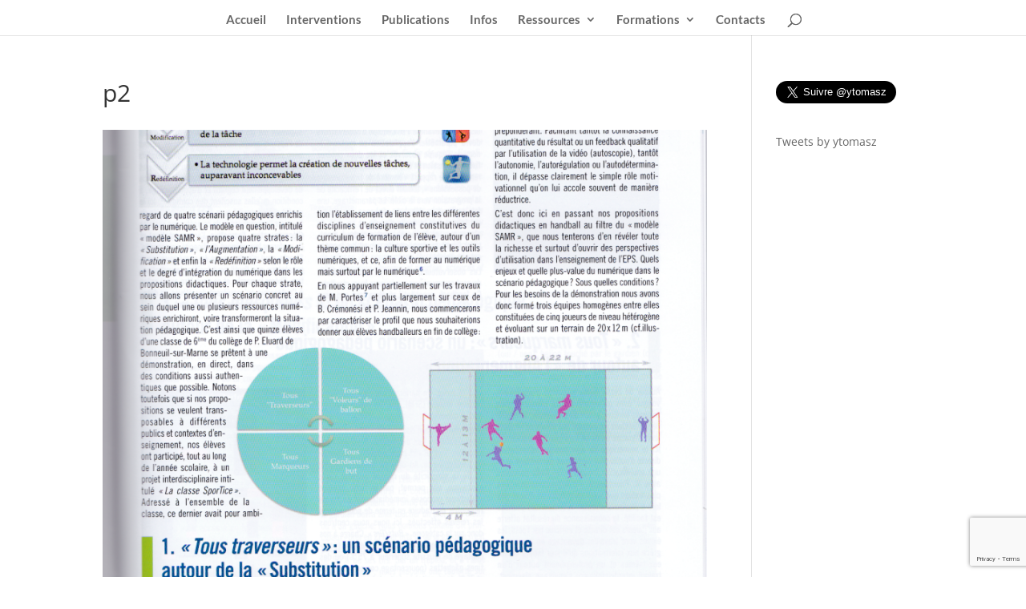

--- FILE ---
content_type: text/html; charset=utf-8
request_url: https://www.google.com/recaptcha/api2/anchor?ar=1&k=6LdvPU0nAAAAAPkVBdJb5oMtrpJ93RrUDfb2Drln&co=aHR0cHM6Ly93d3cudGljZXBzLmZyOjQ0Mw..&hl=en&v=9TiwnJFHeuIw_s0wSd3fiKfN&size=invisible&anchor-ms=20000&execute-ms=30000&cb=jyept7f1af7c
body_size: 48121
content:
<!DOCTYPE HTML><html dir="ltr" lang="en"><head><meta http-equiv="Content-Type" content="text/html; charset=UTF-8">
<meta http-equiv="X-UA-Compatible" content="IE=edge">
<title>reCAPTCHA</title>
<style type="text/css">
/* cyrillic-ext */
@font-face {
  font-family: 'Roboto';
  font-style: normal;
  font-weight: 400;
  font-stretch: 100%;
  src: url(//fonts.gstatic.com/s/roboto/v48/KFO7CnqEu92Fr1ME7kSn66aGLdTylUAMa3GUBHMdazTgWw.woff2) format('woff2');
  unicode-range: U+0460-052F, U+1C80-1C8A, U+20B4, U+2DE0-2DFF, U+A640-A69F, U+FE2E-FE2F;
}
/* cyrillic */
@font-face {
  font-family: 'Roboto';
  font-style: normal;
  font-weight: 400;
  font-stretch: 100%;
  src: url(//fonts.gstatic.com/s/roboto/v48/KFO7CnqEu92Fr1ME7kSn66aGLdTylUAMa3iUBHMdazTgWw.woff2) format('woff2');
  unicode-range: U+0301, U+0400-045F, U+0490-0491, U+04B0-04B1, U+2116;
}
/* greek-ext */
@font-face {
  font-family: 'Roboto';
  font-style: normal;
  font-weight: 400;
  font-stretch: 100%;
  src: url(//fonts.gstatic.com/s/roboto/v48/KFO7CnqEu92Fr1ME7kSn66aGLdTylUAMa3CUBHMdazTgWw.woff2) format('woff2');
  unicode-range: U+1F00-1FFF;
}
/* greek */
@font-face {
  font-family: 'Roboto';
  font-style: normal;
  font-weight: 400;
  font-stretch: 100%;
  src: url(//fonts.gstatic.com/s/roboto/v48/KFO7CnqEu92Fr1ME7kSn66aGLdTylUAMa3-UBHMdazTgWw.woff2) format('woff2');
  unicode-range: U+0370-0377, U+037A-037F, U+0384-038A, U+038C, U+038E-03A1, U+03A3-03FF;
}
/* math */
@font-face {
  font-family: 'Roboto';
  font-style: normal;
  font-weight: 400;
  font-stretch: 100%;
  src: url(//fonts.gstatic.com/s/roboto/v48/KFO7CnqEu92Fr1ME7kSn66aGLdTylUAMawCUBHMdazTgWw.woff2) format('woff2');
  unicode-range: U+0302-0303, U+0305, U+0307-0308, U+0310, U+0312, U+0315, U+031A, U+0326-0327, U+032C, U+032F-0330, U+0332-0333, U+0338, U+033A, U+0346, U+034D, U+0391-03A1, U+03A3-03A9, U+03B1-03C9, U+03D1, U+03D5-03D6, U+03F0-03F1, U+03F4-03F5, U+2016-2017, U+2034-2038, U+203C, U+2040, U+2043, U+2047, U+2050, U+2057, U+205F, U+2070-2071, U+2074-208E, U+2090-209C, U+20D0-20DC, U+20E1, U+20E5-20EF, U+2100-2112, U+2114-2115, U+2117-2121, U+2123-214F, U+2190, U+2192, U+2194-21AE, U+21B0-21E5, U+21F1-21F2, U+21F4-2211, U+2213-2214, U+2216-22FF, U+2308-230B, U+2310, U+2319, U+231C-2321, U+2336-237A, U+237C, U+2395, U+239B-23B7, U+23D0, U+23DC-23E1, U+2474-2475, U+25AF, U+25B3, U+25B7, U+25BD, U+25C1, U+25CA, U+25CC, U+25FB, U+266D-266F, U+27C0-27FF, U+2900-2AFF, U+2B0E-2B11, U+2B30-2B4C, U+2BFE, U+3030, U+FF5B, U+FF5D, U+1D400-1D7FF, U+1EE00-1EEFF;
}
/* symbols */
@font-face {
  font-family: 'Roboto';
  font-style: normal;
  font-weight: 400;
  font-stretch: 100%;
  src: url(//fonts.gstatic.com/s/roboto/v48/KFO7CnqEu92Fr1ME7kSn66aGLdTylUAMaxKUBHMdazTgWw.woff2) format('woff2');
  unicode-range: U+0001-000C, U+000E-001F, U+007F-009F, U+20DD-20E0, U+20E2-20E4, U+2150-218F, U+2190, U+2192, U+2194-2199, U+21AF, U+21E6-21F0, U+21F3, U+2218-2219, U+2299, U+22C4-22C6, U+2300-243F, U+2440-244A, U+2460-24FF, U+25A0-27BF, U+2800-28FF, U+2921-2922, U+2981, U+29BF, U+29EB, U+2B00-2BFF, U+4DC0-4DFF, U+FFF9-FFFB, U+10140-1018E, U+10190-1019C, U+101A0, U+101D0-101FD, U+102E0-102FB, U+10E60-10E7E, U+1D2C0-1D2D3, U+1D2E0-1D37F, U+1F000-1F0FF, U+1F100-1F1AD, U+1F1E6-1F1FF, U+1F30D-1F30F, U+1F315, U+1F31C, U+1F31E, U+1F320-1F32C, U+1F336, U+1F378, U+1F37D, U+1F382, U+1F393-1F39F, U+1F3A7-1F3A8, U+1F3AC-1F3AF, U+1F3C2, U+1F3C4-1F3C6, U+1F3CA-1F3CE, U+1F3D4-1F3E0, U+1F3ED, U+1F3F1-1F3F3, U+1F3F5-1F3F7, U+1F408, U+1F415, U+1F41F, U+1F426, U+1F43F, U+1F441-1F442, U+1F444, U+1F446-1F449, U+1F44C-1F44E, U+1F453, U+1F46A, U+1F47D, U+1F4A3, U+1F4B0, U+1F4B3, U+1F4B9, U+1F4BB, U+1F4BF, U+1F4C8-1F4CB, U+1F4D6, U+1F4DA, U+1F4DF, U+1F4E3-1F4E6, U+1F4EA-1F4ED, U+1F4F7, U+1F4F9-1F4FB, U+1F4FD-1F4FE, U+1F503, U+1F507-1F50B, U+1F50D, U+1F512-1F513, U+1F53E-1F54A, U+1F54F-1F5FA, U+1F610, U+1F650-1F67F, U+1F687, U+1F68D, U+1F691, U+1F694, U+1F698, U+1F6AD, U+1F6B2, U+1F6B9-1F6BA, U+1F6BC, U+1F6C6-1F6CF, U+1F6D3-1F6D7, U+1F6E0-1F6EA, U+1F6F0-1F6F3, U+1F6F7-1F6FC, U+1F700-1F7FF, U+1F800-1F80B, U+1F810-1F847, U+1F850-1F859, U+1F860-1F887, U+1F890-1F8AD, U+1F8B0-1F8BB, U+1F8C0-1F8C1, U+1F900-1F90B, U+1F93B, U+1F946, U+1F984, U+1F996, U+1F9E9, U+1FA00-1FA6F, U+1FA70-1FA7C, U+1FA80-1FA89, U+1FA8F-1FAC6, U+1FACE-1FADC, U+1FADF-1FAE9, U+1FAF0-1FAF8, U+1FB00-1FBFF;
}
/* vietnamese */
@font-face {
  font-family: 'Roboto';
  font-style: normal;
  font-weight: 400;
  font-stretch: 100%;
  src: url(//fonts.gstatic.com/s/roboto/v48/KFO7CnqEu92Fr1ME7kSn66aGLdTylUAMa3OUBHMdazTgWw.woff2) format('woff2');
  unicode-range: U+0102-0103, U+0110-0111, U+0128-0129, U+0168-0169, U+01A0-01A1, U+01AF-01B0, U+0300-0301, U+0303-0304, U+0308-0309, U+0323, U+0329, U+1EA0-1EF9, U+20AB;
}
/* latin-ext */
@font-face {
  font-family: 'Roboto';
  font-style: normal;
  font-weight: 400;
  font-stretch: 100%;
  src: url(//fonts.gstatic.com/s/roboto/v48/KFO7CnqEu92Fr1ME7kSn66aGLdTylUAMa3KUBHMdazTgWw.woff2) format('woff2');
  unicode-range: U+0100-02BA, U+02BD-02C5, U+02C7-02CC, U+02CE-02D7, U+02DD-02FF, U+0304, U+0308, U+0329, U+1D00-1DBF, U+1E00-1E9F, U+1EF2-1EFF, U+2020, U+20A0-20AB, U+20AD-20C0, U+2113, U+2C60-2C7F, U+A720-A7FF;
}
/* latin */
@font-face {
  font-family: 'Roboto';
  font-style: normal;
  font-weight: 400;
  font-stretch: 100%;
  src: url(//fonts.gstatic.com/s/roboto/v48/KFO7CnqEu92Fr1ME7kSn66aGLdTylUAMa3yUBHMdazQ.woff2) format('woff2');
  unicode-range: U+0000-00FF, U+0131, U+0152-0153, U+02BB-02BC, U+02C6, U+02DA, U+02DC, U+0304, U+0308, U+0329, U+2000-206F, U+20AC, U+2122, U+2191, U+2193, U+2212, U+2215, U+FEFF, U+FFFD;
}
/* cyrillic-ext */
@font-face {
  font-family: 'Roboto';
  font-style: normal;
  font-weight: 500;
  font-stretch: 100%;
  src: url(//fonts.gstatic.com/s/roboto/v48/KFO7CnqEu92Fr1ME7kSn66aGLdTylUAMa3GUBHMdazTgWw.woff2) format('woff2');
  unicode-range: U+0460-052F, U+1C80-1C8A, U+20B4, U+2DE0-2DFF, U+A640-A69F, U+FE2E-FE2F;
}
/* cyrillic */
@font-face {
  font-family: 'Roboto';
  font-style: normal;
  font-weight: 500;
  font-stretch: 100%;
  src: url(//fonts.gstatic.com/s/roboto/v48/KFO7CnqEu92Fr1ME7kSn66aGLdTylUAMa3iUBHMdazTgWw.woff2) format('woff2');
  unicode-range: U+0301, U+0400-045F, U+0490-0491, U+04B0-04B1, U+2116;
}
/* greek-ext */
@font-face {
  font-family: 'Roboto';
  font-style: normal;
  font-weight: 500;
  font-stretch: 100%;
  src: url(//fonts.gstatic.com/s/roboto/v48/KFO7CnqEu92Fr1ME7kSn66aGLdTylUAMa3CUBHMdazTgWw.woff2) format('woff2');
  unicode-range: U+1F00-1FFF;
}
/* greek */
@font-face {
  font-family: 'Roboto';
  font-style: normal;
  font-weight: 500;
  font-stretch: 100%;
  src: url(//fonts.gstatic.com/s/roboto/v48/KFO7CnqEu92Fr1ME7kSn66aGLdTylUAMa3-UBHMdazTgWw.woff2) format('woff2');
  unicode-range: U+0370-0377, U+037A-037F, U+0384-038A, U+038C, U+038E-03A1, U+03A3-03FF;
}
/* math */
@font-face {
  font-family: 'Roboto';
  font-style: normal;
  font-weight: 500;
  font-stretch: 100%;
  src: url(//fonts.gstatic.com/s/roboto/v48/KFO7CnqEu92Fr1ME7kSn66aGLdTylUAMawCUBHMdazTgWw.woff2) format('woff2');
  unicode-range: U+0302-0303, U+0305, U+0307-0308, U+0310, U+0312, U+0315, U+031A, U+0326-0327, U+032C, U+032F-0330, U+0332-0333, U+0338, U+033A, U+0346, U+034D, U+0391-03A1, U+03A3-03A9, U+03B1-03C9, U+03D1, U+03D5-03D6, U+03F0-03F1, U+03F4-03F5, U+2016-2017, U+2034-2038, U+203C, U+2040, U+2043, U+2047, U+2050, U+2057, U+205F, U+2070-2071, U+2074-208E, U+2090-209C, U+20D0-20DC, U+20E1, U+20E5-20EF, U+2100-2112, U+2114-2115, U+2117-2121, U+2123-214F, U+2190, U+2192, U+2194-21AE, U+21B0-21E5, U+21F1-21F2, U+21F4-2211, U+2213-2214, U+2216-22FF, U+2308-230B, U+2310, U+2319, U+231C-2321, U+2336-237A, U+237C, U+2395, U+239B-23B7, U+23D0, U+23DC-23E1, U+2474-2475, U+25AF, U+25B3, U+25B7, U+25BD, U+25C1, U+25CA, U+25CC, U+25FB, U+266D-266F, U+27C0-27FF, U+2900-2AFF, U+2B0E-2B11, U+2B30-2B4C, U+2BFE, U+3030, U+FF5B, U+FF5D, U+1D400-1D7FF, U+1EE00-1EEFF;
}
/* symbols */
@font-face {
  font-family: 'Roboto';
  font-style: normal;
  font-weight: 500;
  font-stretch: 100%;
  src: url(//fonts.gstatic.com/s/roboto/v48/KFO7CnqEu92Fr1ME7kSn66aGLdTylUAMaxKUBHMdazTgWw.woff2) format('woff2');
  unicode-range: U+0001-000C, U+000E-001F, U+007F-009F, U+20DD-20E0, U+20E2-20E4, U+2150-218F, U+2190, U+2192, U+2194-2199, U+21AF, U+21E6-21F0, U+21F3, U+2218-2219, U+2299, U+22C4-22C6, U+2300-243F, U+2440-244A, U+2460-24FF, U+25A0-27BF, U+2800-28FF, U+2921-2922, U+2981, U+29BF, U+29EB, U+2B00-2BFF, U+4DC0-4DFF, U+FFF9-FFFB, U+10140-1018E, U+10190-1019C, U+101A0, U+101D0-101FD, U+102E0-102FB, U+10E60-10E7E, U+1D2C0-1D2D3, U+1D2E0-1D37F, U+1F000-1F0FF, U+1F100-1F1AD, U+1F1E6-1F1FF, U+1F30D-1F30F, U+1F315, U+1F31C, U+1F31E, U+1F320-1F32C, U+1F336, U+1F378, U+1F37D, U+1F382, U+1F393-1F39F, U+1F3A7-1F3A8, U+1F3AC-1F3AF, U+1F3C2, U+1F3C4-1F3C6, U+1F3CA-1F3CE, U+1F3D4-1F3E0, U+1F3ED, U+1F3F1-1F3F3, U+1F3F5-1F3F7, U+1F408, U+1F415, U+1F41F, U+1F426, U+1F43F, U+1F441-1F442, U+1F444, U+1F446-1F449, U+1F44C-1F44E, U+1F453, U+1F46A, U+1F47D, U+1F4A3, U+1F4B0, U+1F4B3, U+1F4B9, U+1F4BB, U+1F4BF, U+1F4C8-1F4CB, U+1F4D6, U+1F4DA, U+1F4DF, U+1F4E3-1F4E6, U+1F4EA-1F4ED, U+1F4F7, U+1F4F9-1F4FB, U+1F4FD-1F4FE, U+1F503, U+1F507-1F50B, U+1F50D, U+1F512-1F513, U+1F53E-1F54A, U+1F54F-1F5FA, U+1F610, U+1F650-1F67F, U+1F687, U+1F68D, U+1F691, U+1F694, U+1F698, U+1F6AD, U+1F6B2, U+1F6B9-1F6BA, U+1F6BC, U+1F6C6-1F6CF, U+1F6D3-1F6D7, U+1F6E0-1F6EA, U+1F6F0-1F6F3, U+1F6F7-1F6FC, U+1F700-1F7FF, U+1F800-1F80B, U+1F810-1F847, U+1F850-1F859, U+1F860-1F887, U+1F890-1F8AD, U+1F8B0-1F8BB, U+1F8C0-1F8C1, U+1F900-1F90B, U+1F93B, U+1F946, U+1F984, U+1F996, U+1F9E9, U+1FA00-1FA6F, U+1FA70-1FA7C, U+1FA80-1FA89, U+1FA8F-1FAC6, U+1FACE-1FADC, U+1FADF-1FAE9, U+1FAF0-1FAF8, U+1FB00-1FBFF;
}
/* vietnamese */
@font-face {
  font-family: 'Roboto';
  font-style: normal;
  font-weight: 500;
  font-stretch: 100%;
  src: url(//fonts.gstatic.com/s/roboto/v48/KFO7CnqEu92Fr1ME7kSn66aGLdTylUAMa3OUBHMdazTgWw.woff2) format('woff2');
  unicode-range: U+0102-0103, U+0110-0111, U+0128-0129, U+0168-0169, U+01A0-01A1, U+01AF-01B0, U+0300-0301, U+0303-0304, U+0308-0309, U+0323, U+0329, U+1EA0-1EF9, U+20AB;
}
/* latin-ext */
@font-face {
  font-family: 'Roboto';
  font-style: normal;
  font-weight: 500;
  font-stretch: 100%;
  src: url(//fonts.gstatic.com/s/roboto/v48/KFO7CnqEu92Fr1ME7kSn66aGLdTylUAMa3KUBHMdazTgWw.woff2) format('woff2');
  unicode-range: U+0100-02BA, U+02BD-02C5, U+02C7-02CC, U+02CE-02D7, U+02DD-02FF, U+0304, U+0308, U+0329, U+1D00-1DBF, U+1E00-1E9F, U+1EF2-1EFF, U+2020, U+20A0-20AB, U+20AD-20C0, U+2113, U+2C60-2C7F, U+A720-A7FF;
}
/* latin */
@font-face {
  font-family: 'Roboto';
  font-style: normal;
  font-weight: 500;
  font-stretch: 100%;
  src: url(//fonts.gstatic.com/s/roboto/v48/KFO7CnqEu92Fr1ME7kSn66aGLdTylUAMa3yUBHMdazQ.woff2) format('woff2');
  unicode-range: U+0000-00FF, U+0131, U+0152-0153, U+02BB-02BC, U+02C6, U+02DA, U+02DC, U+0304, U+0308, U+0329, U+2000-206F, U+20AC, U+2122, U+2191, U+2193, U+2212, U+2215, U+FEFF, U+FFFD;
}
/* cyrillic-ext */
@font-face {
  font-family: 'Roboto';
  font-style: normal;
  font-weight: 900;
  font-stretch: 100%;
  src: url(//fonts.gstatic.com/s/roboto/v48/KFO7CnqEu92Fr1ME7kSn66aGLdTylUAMa3GUBHMdazTgWw.woff2) format('woff2');
  unicode-range: U+0460-052F, U+1C80-1C8A, U+20B4, U+2DE0-2DFF, U+A640-A69F, U+FE2E-FE2F;
}
/* cyrillic */
@font-face {
  font-family: 'Roboto';
  font-style: normal;
  font-weight: 900;
  font-stretch: 100%;
  src: url(//fonts.gstatic.com/s/roboto/v48/KFO7CnqEu92Fr1ME7kSn66aGLdTylUAMa3iUBHMdazTgWw.woff2) format('woff2');
  unicode-range: U+0301, U+0400-045F, U+0490-0491, U+04B0-04B1, U+2116;
}
/* greek-ext */
@font-face {
  font-family: 'Roboto';
  font-style: normal;
  font-weight: 900;
  font-stretch: 100%;
  src: url(//fonts.gstatic.com/s/roboto/v48/KFO7CnqEu92Fr1ME7kSn66aGLdTylUAMa3CUBHMdazTgWw.woff2) format('woff2');
  unicode-range: U+1F00-1FFF;
}
/* greek */
@font-face {
  font-family: 'Roboto';
  font-style: normal;
  font-weight: 900;
  font-stretch: 100%;
  src: url(//fonts.gstatic.com/s/roboto/v48/KFO7CnqEu92Fr1ME7kSn66aGLdTylUAMa3-UBHMdazTgWw.woff2) format('woff2');
  unicode-range: U+0370-0377, U+037A-037F, U+0384-038A, U+038C, U+038E-03A1, U+03A3-03FF;
}
/* math */
@font-face {
  font-family: 'Roboto';
  font-style: normal;
  font-weight: 900;
  font-stretch: 100%;
  src: url(//fonts.gstatic.com/s/roboto/v48/KFO7CnqEu92Fr1ME7kSn66aGLdTylUAMawCUBHMdazTgWw.woff2) format('woff2');
  unicode-range: U+0302-0303, U+0305, U+0307-0308, U+0310, U+0312, U+0315, U+031A, U+0326-0327, U+032C, U+032F-0330, U+0332-0333, U+0338, U+033A, U+0346, U+034D, U+0391-03A1, U+03A3-03A9, U+03B1-03C9, U+03D1, U+03D5-03D6, U+03F0-03F1, U+03F4-03F5, U+2016-2017, U+2034-2038, U+203C, U+2040, U+2043, U+2047, U+2050, U+2057, U+205F, U+2070-2071, U+2074-208E, U+2090-209C, U+20D0-20DC, U+20E1, U+20E5-20EF, U+2100-2112, U+2114-2115, U+2117-2121, U+2123-214F, U+2190, U+2192, U+2194-21AE, U+21B0-21E5, U+21F1-21F2, U+21F4-2211, U+2213-2214, U+2216-22FF, U+2308-230B, U+2310, U+2319, U+231C-2321, U+2336-237A, U+237C, U+2395, U+239B-23B7, U+23D0, U+23DC-23E1, U+2474-2475, U+25AF, U+25B3, U+25B7, U+25BD, U+25C1, U+25CA, U+25CC, U+25FB, U+266D-266F, U+27C0-27FF, U+2900-2AFF, U+2B0E-2B11, U+2B30-2B4C, U+2BFE, U+3030, U+FF5B, U+FF5D, U+1D400-1D7FF, U+1EE00-1EEFF;
}
/* symbols */
@font-face {
  font-family: 'Roboto';
  font-style: normal;
  font-weight: 900;
  font-stretch: 100%;
  src: url(//fonts.gstatic.com/s/roboto/v48/KFO7CnqEu92Fr1ME7kSn66aGLdTylUAMaxKUBHMdazTgWw.woff2) format('woff2');
  unicode-range: U+0001-000C, U+000E-001F, U+007F-009F, U+20DD-20E0, U+20E2-20E4, U+2150-218F, U+2190, U+2192, U+2194-2199, U+21AF, U+21E6-21F0, U+21F3, U+2218-2219, U+2299, U+22C4-22C6, U+2300-243F, U+2440-244A, U+2460-24FF, U+25A0-27BF, U+2800-28FF, U+2921-2922, U+2981, U+29BF, U+29EB, U+2B00-2BFF, U+4DC0-4DFF, U+FFF9-FFFB, U+10140-1018E, U+10190-1019C, U+101A0, U+101D0-101FD, U+102E0-102FB, U+10E60-10E7E, U+1D2C0-1D2D3, U+1D2E0-1D37F, U+1F000-1F0FF, U+1F100-1F1AD, U+1F1E6-1F1FF, U+1F30D-1F30F, U+1F315, U+1F31C, U+1F31E, U+1F320-1F32C, U+1F336, U+1F378, U+1F37D, U+1F382, U+1F393-1F39F, U+1F3A7-1F3A8, U+1F3AC-1F3AF, U+1F3C2, U+1F3C4-1F3C6, U+1F3CA-1F3CE, U+1F3D4-1F3E0, U+1F3ED, U+1F3F1-1F3F3, U+1F3F5-1F3F7, U+1F408, U+1F415, U+1F41F, U+1F426, U+1F43F, U+1F441-1F442, U+1F444, U+1F446-1F449, U+1F44C-1F44E, U+1F453, U+1F46A, U+1F47D, U+1F4A3, U+1F4B0, U+1F4B3, U+1F4B9, U+1F4BB, U+1F4BF, U+1F4C8-1F4CB, U+1F4D6, U+1F4DA, U+1F4DF, U+1F4E3-1F4E6, U+1F4EA-1F4ED, U+1F4F7, U+1F4F9-1F4FB, U+1F4FD-1F4FE, U+1F503, U+1F507-1F50B, U+1F50D, U+1F512-1F513, U+1F53E-1F54A, U+1F54F-1F5FA, U+1F610, U+1F650-1F67F, U+1F687, U+1F68D, U+1F691, U+1F694, U+1F698, U+1F6AD, U+1F6B2, U+1F6B9-1F6BA, U+1F6BC, U+1F6C6-1F6CF, U+1F6D3-1F6D7, U+1F6E0-1F6EA, U+1F6F0-1F6F3, U+1F6F7-1F6FC, U+1F700-1F7FF, U+1F800-1F80B, U+1F810-1F847, U+1F850-1F859, U+1F860-1F887, U+1F890-1F8AD, U+1F8B0-1F8BB, U+1F8C0-1F8C1, U+1F900-1F90B, U+1F93B, U+1F946, U+1F984, U+1F996, U+1F9E9, U+1FA00-1FA6F, U+1FA70-1FA7C, U+1FA80-1FA89, U+1FA8F-1FAC6, U+1FACE-1FADC, U+1FADF-1FAE9, U+1FAF0-1FAF8, U+1FB00-1FBFF;
}
/* vietnamese */
@font-face {
  font-family: 'Roboto';
  font-style: normal;
  font-weight: 900;
  font-stretch: 100%;
  src: url(//fonts.gstatic.com/s/roboto/v48/KFO7CnqEu92Fr1ME7kSn66aGLdTylUAMa3OUBHMdazTgWw.woff2) format('woff2');
  unicode-range: U+0102-0103, U+0110-0111, U+0128-0129, U+0168-0169, U+01A0-01A1, U+01AF-01B0, U+0300-0301, U+0303-0304, U+0308-0309, U+0323, U+0329, U+1EA0-1EF9, U+20AB;
}
/* latin-ext */
@font-face {
  font-family: 'Roboto';
  font-style: normal;
  font-weight: 900;
  font-stretch: 100%;
  src: url(//fonts.gstatic.com/s/roboto/v48/KFO7CnqEu92Fr1ME7kSn66aGLdTylUAMa3KUBHMdazTgWw.woff2) format('woff2');
  unicode-range: U+0100-02BA, U+02BD-02C5, U+02C7-02CC, U+02CE-02D7, U+02DD-02FF, U+0304, U+0308, U+0329, U+1D00-1DBF, U+1E00-1E9F, U+1EF2-1EFF, U+2020, U+20A0-20AB, U+20AD-20C0, U+2113, U+2C60-2C7F, U+A720-A7FF;
}
/* latin */
@font-face {
  font-family: 'Roboto';
  font-style: normal;
  font-weight: 900;
  font-stretch: 100%;
  src: url(//fonts.gstatic.com/s/roboto/v48/KFO7CnqEu92Fr1ME7kSn66aGLdTylUAMa3yUBHMdazQ.woff2) format('woff2');
  unicode-range: U+0000-00FF, U+0131, U+0152-0153, U+02BB-02BC, U+02C6, U+02DA, U+02DC, U+0304, U+0308, U+0329, U+2000-206F, U+20AC, U+2122, U+2191, U+2193, U+2212, U+2215, U+FEFF, U+FFFD;
}

</style>
<link rel="stylesheet" type="text/css" href="https://www.gstatic.com/recaptcha/releases/9TiwnJFHeuIw_s0wSd3fiKfN/styles__ltr.css">
<script nonce="w1_0dp-WFKpVDkqjpAsqcg" type="text/javascript">window['__recaptcha_api'] = 'https://www.google.com/recaptcha/api2/';</script>
<script type="text/javascript" src="https://www.gstatic.com/recaptcha/releases/9TiwnJFHeuIw_s0wSd3fiKfN/recaptcha__en.js" nonce="w1_0dp-WFKpVDkqjpAsqcg">
      
    </script></head>
<body><div id="rc-anchor-alert" class="rc-anchor-alert"></div>
<input type="hidden" id="recaptcha-token" value="[base64]">
<script type="text/javascript" nonce="w1_0dp-WFKpVDkqjpAsqcg">
      recaptcha.anchor.Main.init("[\x22ainput\x22,[\x22bgdata\x22,\x22\x22,\[base64]/[base64]/UltIKytdPWE6KGE8MjA0OD9SW0grK109YT4+NnwxOTI6KChhJjY0NTEyKT09NTUyOTYmJnErMTxoLmxlbmd0aCYmKGguY2hhckNvZGVBdChxKzEpJjY0NTEyKT09NTYzMjA/[base64]/MjU1OlI/[base64]/[base64]/[base64]/[base64]/[base64]/[base64]/[base64]/[base64]/[base64]/[base64]\x22,\[base64]\x22,\x22ccOuC8KXckPDhCFZMcO0wpHCkQQtw4DDm8OuaMK4W8K4AX9tw5dsw61Mw6MbLhwvZUDCsBDCjMOkLxcFw5zCisOuwrDClC9Ew5A5wqvDlAzDnw0OwpnCrMO9CMO5NMKgw6B0B8KKwrkNwrPCkcKSchQ9QcOqIMKZw53DkXI0w5UtwrrCk2/DnF9MfsK3w7AdwqsyD2LDkMO+XmfDkGRcQ8KDDHDDnEbCq3XDoBtSNMKKKMK1w7vDsMKQw53DrsKSbMKbw6HCtHnDj2nDgStlwrJCw7R9wpp+CcKUw4HDtsOPH8K4wp/CvjDDgMKIWsObwp7CkcOzw4DCisKWw55Kwp4Iw59nShrCphLDlE0LT8KFX8KWf8Kvw4XDsBpsw4xHfhrCsQofw4cTNBrDiMKjwrrDucKQwp7DjRNNw4LClcORCMO/[base64]/Ci8KiHVN6wo7DtsK9wpXDnG/Dik5Mw48UdcKjNMODZycewrLChx3DiMOiAnzDpkpNwrXDssKdwp4WKsOtXUbCmcKTV3DCvmRAR8OuFcK3wpLDl8KjWsKePsOyDWR6wpzCrsKKwpPDhMK6PyjDhcOCw4x8GcKFw6bDpsKnw7BIGizCjMKKAj8vSQXDl8O7w47ChsK5alYiScOLBcOFwqMrwp0RWm/Ds8OjwrEIwo7Cm1/[base64]/DsBDDh8KvwoFGJAXDiDVvwpFQKsOow7sIwpV3LULDlcOxEsO/wpFNfTshw6LCtsOHEB7CgsO0w4TDg0jDqMK3LGEZwpFYw5kSVMOgwrJVRl/[base64]/CRQyVnvDn8OtwqXDviHCoRMZwojCuw3CtsKVw4TDm8OWDMOsw5nDmMK8SAkrJMKFw6rDj3VEw53Dmm/DhsKTCAPDjn1Da1EAw5/DqlvCq8KBwrLDv0xUwr8Bw7t5wpUMcBDDrFfDqsKcw63DnsKDZcO9YUhoRAbCmsKtIzzDiW4nwrnCg0tKw7gZOlZuRXtYwp/CjMKyDTM8wr/ChnVvw5ECwrzDlsOBYALDucKIwrHCpkLDtT9/w6fCnMKtOsKdwqHDiMO4wopCwrx7AcO8JsKTFsOawoPCscKDw5rDi2jCvjvDjsObZsKCw5zCkMKZXsK/wqoOQTzDiQXDsmxswp/[base64]/BcOlOMOfwqPCiyvCo3Nbw6DDujrCqjh4wrbCtRYpw5YKA2gnwqdcw5VXURzDnQvCnsO5wrDCgWLDqcK/KcOKXX80LsOWD8OgwrDCtkzClcOcZcKbGWDDgMKgwqXDgsOqLh/CvMK5fsOMw6wYw7bDtMODwpvDvMOFQizDnVLCsMKpwrY5wrvCrcK1MjpWFihtw6rCump7dAzCnmUxw4vDtMKUw7EVJcKMw4NJwpddwoJHVBXCi8OtwpJlccKtwqMwX8OMwpplw43CryFnP8KmwrjCiMOSw4VXwr/DuzvDn0oZWBwZA1LCucKqwpNmVEVEw4TCi8KAwrHCq2XCqcKhRykRw6vDrFs8R8KrwpnCqsKYfcOCLMKewqPDsVcCBW/Dj0XDnsOpwojCikPCtMOvfR7CtMORwo09HVjDjnLCti3CpwrCoTQCw5fDv1wGRhkTYMKhaDE7YQrCu8KgY1QlbsOPMsOlwo0/[base64]/TsKfQsOHf8KQw5zCvTHDmkDCksKfw6Nqw7Z0FsKswo7CkC3DukrDp2nDrWfDmgrCtWDDog8EcH7DrQkrZTBdGcKSSB7Ds8OswpTCvMK3wo9Mw7cSw77DgV7CrltZUsKWJh86XBHCqMOWLyXDjsO8wp/[base64]/wrjCoMKjc0bCtiguUsOxbUDDjsKCYcOXwqg+AD/DkcK0fBbCmcKgB0lNZMOGCMKoBcK2w4nChMOvw5BWJcOvXMOMw4YYJX3DucKpWWfCnQJmwrltw65lMFTCv1pwwr0iazvCmSTCm8KHwoEew7lhKcKyBMKaCsOIN8OXw4zDiMOyw7nCgmwEwoYrJkd/UyI0PMK4S8KpLsK/WMO4ZFtEw6UuwpPCoMOYP8OzYcKUwpUbRMKVwqMZw43CvMO8wpJsw6ArwpDDiz0VZ3bClMOfZcK7w6bDnMK3H8KpJ8OYL0bDpMKEw7bCjjV5wo3DqcKALsOFw5M4HcO0w5XCiiFbIVQuwqAmRX/Dm1tHw7vCoMK+wpIBw5rDicOCwr3Cs8KHDkzCmm7ClC/DhcKgw6Adc8OHU8KLwqs6DU3CpkHCsVAOwp9gHznCu8Klw7DDtBFyBSNFw7ZCwqFgwqJ/ADXDsGzDq111wopyw6Utw6NVw5fDjFfDpcKxwpvDn8K7biIaw7HDmF/DqcKswpXCiRTCmUwmWW51w4vDkDzCrCFeJ8KvZsOXw6ppB8OLw7TDrcKqJsOIc1xcMl0yWsKfMsKfwpVcaFvCq8O8w74kFSlfwp8rUAjDkWrDln9kw7rDo8KbVgnCmyc1Z8OTYMOaw6fDn1Y/[base64]/DhxnCly8IKzrDo8OCwpIMwr16N8KWw4jDicKbwo7DgsObw6LCr8K8fcKCwo3CoH7CkcKFw6xUZsKwNA5/wpjDi8Krw47CmwLDmmVKw5DDkmoxw7pvw4/Cm8OhFQ7CqMOEw51Nw4fCtWghf03CkT3Dt8KcwqjCrsKBScOpw59uIsKfw4nCqcOdGSbDmGzDrl8Pw5HCgC7CnMKNWS5jKGnCt8OwfsKfRwDCgw7CpsK1wpwSwpXCnA3DuEtOw67DpG/CuTfDnMOvS8KQwovDuUYYPXbCnmkRXMKXbsOTdgMoBznDp0AadEjClGQow75Rw5DCmcOwYsKuwofDnsOcw4nDoWB8PMO0QELCgTsXw4DCqMKTdkYlaMKxwrkgw54JCSzDmcKOUMKgFGHCoUPDjsKcw5lRayoMeGhGw4J1wo1vwpnDo8KBw4jClR/[base64]/[base64]/CsAXDvALDo059dsKdw7ZYw67CkMKfw73Crm3CtlJQGi5TFlYAYsOzPh1yw5/[base64]/[base64]/acOpw6cqXXliI3jCiMKnI0HCoQ/DkkPDvi3Dv2JvBMKWRlILw6XDhcKUw4gwwr9fTcOecWnCpCvCusKbw55VaWXDgcOOwoo3McORwqXDqMOicMOqwovCh1Q4wpXDjmV6LMOtwrTCuMOUI8KOFcO2w5VRWcKHwoNVXsONw6DDkAXDhsOaIFPCv8K1VsOhP8ODw4vDjcOJdH7DqsOKwp/CtcOyXMKkwqbDv8KcwopuwoI+UA00w6obFQQ8ARLDjHzCn8OvAcKkIcOQw4lJFMK6D8Kuw4MUwo3CjMKgwrPDjS/[base64]/X8OPwqjDlcOLFDtcw5ZEwpoQfMOVM8K0TzgUeMOEVGRtw6xJH8K5w5nCrQtLTcOKO8KUIMK8w51Dwo44wrjCm8O1w4DDunYXSEnDrMK/w6sLwqYlCCjCjxXDhcOOIj7DicKhw4nCrsK2w7jDhQAtfTQ/w5Nmw6/DkMKnwoZWM8O+w5DDqDlZwrjDjUXDuDPDvMK1w7cQw6s+QS4rw7V1HcOMwoU0bCbCtgvCnTdzw6lqw5RjCE/CpBjDhMK+wrZeAcOiwo/[base64]/DusOZwqbDhUTCq8OkbUQ/w5dtHirCtWMBw6V1JcKCwpFpCMO1AGHCmX5ewqwkw6TDp2FTwoF2DMOGSRPCljXCrzR+JFAWwpdSwoXCm21SwphPw4d5Wm/ChMOvB8ORwrPCn1M2IS8xMwnDvMKNw6/CjcOBwrdkQMO5MjJ7w4jCkTw6w4bCssK8E2rCp8KywoAwfVXClUMIw4U0w5/DhXYocsKqaHxEwqlfBsKiw7I2w4dbBsOGacORwrNgSVjCuUXCv8KldMKdOMKcb8K+w7fClMO1wrwuw4DDomIkw57DjzPCmVtQw7IdKMONC3/CgcOkwpXDpsOxY8KwCMKeCB8Rw6Z6woEODsOOw7PDnEbDoyh1G8K8B8K7wozCmMKvwrzCpsOOwoHCksKcacOWHlAqbcKcL3DDhcOmw5UKexIyETHDqsKcw5vDkx9ow5pswrEETwrCr8OSwo/Cn8Kzw6UcBsKKwq/[base64]/Dty8UwrXCslkidcOMb8OgWV7Ci8OFH8KncMK8woBBw7TDpWDCtsKBdcOgecOpwog6KcOqw4wBwoTDn8OoWEEATcKMw7licsKjWybDjcOLwq5PTcOEw4HCjjzDuAkwwpUGwq09V8KZdMKiFyDDt3Bof8KJwr3DscK1wrbDpsK4w7LDqRDCgWHCrcKTwrPCpsKhw7/[base64]/DpXtGXxXCswAKw5lrw7I5wq3CgyzDjhTDtMKfGsK3wqJSwqvCrcKLw4XDnTlmNcK+YsKpw5rCncKiAhc3NELCsnARw4/DoEx6w4XCjBHCkFRfw50WF2DCusO6w4suw6HCs1IjRcOYM8KZPMOlQUcBSsKbScOFw48wYQbDgW3CmsKERlFYBQUMwqIcIsOPwrx7wp3CrTIDwrHDnw/Dv8OBw5DCvwLDijPDlhlxwoPDrhY1YsO2OljDjBbCr8KAw4YXPhlzw4kZAcOfUsKCXDsMNATClVjChcKdJsK4DcOWHlHCicKwb8OzckbCmSHCn8KTNcO4w6fDtH0kFQQWwqLDt8O/wpTCssOIw4XDg8Ombz4qw5nDqmHDlcOWwrQzFX/CosOSRR5dwrXDoMKTwpo7w4fCghgHw6oOwoVEalPDiiEew5zDlsOsBcKGw7hfHQFzYTnCqsKuTUzClsO8Q05zwp/DsHVEwpLCmcKVecOIwoLDtsKwCjojOMOPw6EGT8OpNUE/acKfw7PCt8Ocw7XCtsKHM8KawqoZJMK5w5XCthvDtsO0TkPDhCYxwoFhwrPCnsOLwo5ZRW3DlMOzKBotNFpGw4HCmXc3wobCpsKfdMKcN0h6wpMeCcKAwqrCn8K3wrbDusOvf31oJh1COSVBwpPDnmJvSMO5wrUawrdBP8KGEcKkI8Kww73DsMKGJsO1wp/CncO0w6ARw7oiw6s1fMOzYDtewpnDj8OKwo7CnMOGwoDDtGDConHCgMOUwoBIwpjCv8KhScK4wqRqVcORw5jCpRl8LsKqwqB8w70Mw4TDjcKHwqRxS8KAUMK4w5zDmCjCjk/Du3JjYwdmAX7CvMK+A8KwL3hLcGTCmjZjLA0CwrI5YQrDmDpUMzbCry91wpRBwqBif8Oie8OJwqXDj8Oca8Kfw4EWOiZAZ8K8wp/DksO2wrxPw6N/w4/DiMKLSMOiwpYgeMKlwqwtw5jCiMO8w7NpLMKaJcO9WsO6w7JUw61kw7tYw6vCrwETw6fCrcKtw69CNcK8AzjCpcKwfzzDiHTCjcOkwpPCqDByw5jCvcKEEcO7eMO6w5EfeyIkw67DhMKrw4UcUVTDpMK1wr/Co2c/w5LDocOcVnLDuMKEVDTCq8KKER7CsQoVwoLClXzCmmxWw6FWPMKkJUtEwpjCh8KWw7PDksKVw6fDhVtWPcKkw7DCr8KDGWFWw7jCsUtjw4fDkkttw5XDssOXCX7DoVDCj8OTAxl1w5TClcOGw7gxwrXChcOQw6Bew4/ClMKUI2oEMgZVdcKVwq7DsT00w6kPH3bDkcOyasOdD8O4XQFzwrLDvyZ0wo7CpAjDq8OSw5M2T8OgwqNaVMKzdsK1w6cLwp3Dv8KPAUrCjsKBw4/[base64]/H8K6FncPwp0JwpAveMOuO8OLJyM9wo/DscKcwq7DpRZLw6MZw63Dp8KxwrgCFcOtwoPCmDvCkFrDsMK8w6pjYMKiwooqw7TDp8K0wp3CqgrClyAhCsOdwpZREsKZGcKDYxlPQF1Tw47DtcKqbVUUb8O9woAhw7E5w4M4ZzNWemNTCcKCRMKRwr/CiMKCwpTClkTDu8ODOcO9CsKnE8KPwpXDhcKew57CgDbDkw4PJ11Mc1DCnsOlBcOlIMKnf8KiwoMQC05/UkLCqw/DslR4w5PDunY9ccKfwpTClMKcwrpIwoZywqrDtMK9woLCt8O1NcKNw73DmMO6woolWW7DjsKzw7DCr8O/dGfDrcO+wpzDncKPflTDoh0qwrpQI8K6wrbDnz8Yw7ogWcOkSVEMeV1rwqLDoUQNLcOHY8KdOWUbU39QZcOtw4bCucKVdMKlHCpaIX7CkyIOem3CrMKdwpfCuEjDrU/CrsOVwqfCjj3DhQbCuMOWG8KpNcKfwofCr8O8F8K7TMOlw7HCmwDCulzCuHE2w6/[base64]/CsnIPDznCuk3CpGhMEE/CrcO/[base64]/[base64]/wqwoJlPDlMOyc8OWw6gew4NWwr8yNTBNw5FYwrEgCMOdWQFOwq7DlcO+w7PDo8OkVALDri3DtS/[base64]/[base64]/w5kyDC8CwoE8WltBwqbDosO6C8KRw5nCmcK7w5oEHMKdEDhyw4odB8K9w44Qw4p4fcKWw7Rxw50cwpjCk8OvBh/DsinCgMOyw5LCiGhqKsKMw7TCtgIREnjDtUA/w4o+IcOfw6kRXEzDpcKOeA44w6l7a8KXw7jDtMKLHcKeZsKqw6PDksKLZi1Rwp0yYsKeasOlwrbDs1PCucKiw7bCkBIOX8OgIzzCgiUQw6FIWGgXwpfCqFoTw5/CvMKhw74pf8OhwqrDp8KjRcONwrTDjMKEwr3CmxXDqWVgRBfDtcKgLRhpwpTDvsOKwrphwqLCicOswpDCpxVGaEJNwq4QwqvCkD8bw4giw4E+w7XDjsORU8KIacOvwo3Ct8KWw5zCrHJ4wqnCtsO4cTkvEcKtHTzDhBfCih/ChsKQDcK+w5nDgMOeclTCpMKXw4otPsK1w5LDnELCssKtG3XChEvCgynDjEPDqcOTw6hSw6DCgR7CuVlGwodew6kLG8ODYsKYw5VPwqZrwpHCnlLDrzAjw6XDuSHCrVLDnDMdwp/DtMKwwqZ4UQTDpBDCoMObw508w4jDpsKcwr7Cmm7CjcOhwpTDi8Olw5k4CD7Cq1HDgCIkC17DjEMlw7USw7HChDjCvRTCqcO0wqDCoiJuwrbDpMK0wpkdW8O2wpVsDUrDgmt5QcK1w54Mw6LDvcK/w7zDjMOQChDCnsKzwo/[base64]/CuHVHw4zDriLCh8KbDxTChsOwMsK9w7U6B0vCi1MjZxjDmcKjZMO/woAKw5VwAzZ2w7vDo8KAIsKtwq9bwpfCgMK9U8OseA01wpQORcKlwojCpz/CgsOjV8OIfWbDl35wDMOowqcHwrnDt8OAN0hodX1+w6BHwq0wO8O3w4ITwqfDoW1/wr/Cu39nwrPCgCseY8Kyw7nDmcKDw4vDuwZ1JknCi8OgfCtbUsKkJSjCv3HCocOcVXvCsCgUKUXDmSXCmsOEw6PDgsOCKVjCsScNw5LDjSQAwo/Cj8KkwqJCwq3Dmy9aeyfDscO0w4MrFcONwoLDpE7DucOwdzrCiRpEwo3CosOqwqUKwpVFO8OCKU8LDcKUwo8UOcOeWsOMwrTCucONw5rDlCplJsKnVMK4bjnCoG1OwoErwrU2WcK1wpLCgAfCpWJFFsK0EMKOw78mPW5CMmMwDsK/wr/CtQ/[base64]/[base64]/Cp8KIw6Rww71AXhbCrVgVBwxRw6M9HiVpw78Mw5vCn8O8wqdcQsKLwoVkCUUMJXbDlMOfMMO1VsK+bzVLw7NDLcONHWFDwqhLw60hw6bCvMKHwqciMwfDoMKDwpfDjAdlTHYDdMKjBEvDhsK0wp9hdMKwQWEhScOgTsOFw54mJHpqC8O0EC/DgQjChcOZw6HCl8OKJ8OBw5wSwqTDmMORBnzClMKOW8K6bjQNR8KiD0PCqD48wrPDrQjDsl7CrWfDsCfDtVQ+wpjDphjDusO7PyEzAsKVw5xrw7skw53DpEAkw7lDccK7VxTCv8KMZMKsAkvCkR3DnQoqHz8gAsOiEMKZwoskw5oARMOpwr/ClnQZAwvDu8KEwoVzGsOgIX/DusOnwpDCusKMwpF7w5Bfb34aOB3CiF/Cuk7DiyrCg8KJJsKgUcOeKinDssKTUTnDnHRGembDlcK6GsO3wp0BEFIyZMOLccKVwrM3EMKxwqfDnlQPDwfCvjUPwrcewo3CsFfDpAtrw6ljwqrCuV/[base64]/GTzDs3HCtcOzF3Atw5guOsOvOsKedcOqwoxzwp3DnlgfHBfCuglxVToMw5JvaDXCvsOAAkPDo0dnwogNLQJewpbDsMKRw5vCisKfwo5gw5rCilsewrXDrsKgwrPCj8OeXwdGGsO3GSPCtMK7WMODAQTCmTY0w4nCr8Oyw4PDocOPw7wrYcOMACXDpcK3w4Mxw6/DuznDrMOBT8OhF8OGUcKiG0J2w7hSHsOKJUDCicOwQC3DrUDDvw5sdsOGw6Udw4Flwo9Nwog4wohqw6xjIEg+wotUw6hWeE3DtcOYV8KIecKOIMKFV8OGVWbDoSEzw5NOdyjCkcOldnoKRcKPeDPCr8OSdMOPwrTCvcO/RgjDgMKyDgzCm8KQw5HChcKswoY0aMKSwooUOEHCqS/[base64]/[base64]/DtcKfB8KiwqbCq8OGw4Inw79pCWnDl8KBAAZrwo/CksOswqLDqsK2wqVywpbDmMOUwp4Bw6LCusOBwr3CvcOnYBVYQTPDv8OhG8KSKgbDkCkNMmHCmQ1Hw43CkhDDksKVwpAZw7srI144TcOhw7tyJARPw7fCoB4gwo3Ds8OfeWZAwp5nw7vDgMO6IMOlw4PDkmkqw6/[base64]/w4UoP8Kxw5IXaMOKw5LDicOBdcKgwq1mwqthwq/Cj2nCoivClcOafMKnacKBw5bDpEN4RGwxwqHDnMODesO5wpoaL8ORXCzDnMKcw4HCjxLClcK7w5XDpcOvQ8ORUhQAb8K3Nwgjwqt+w7vDkxhJwo5iw6E/eSDDv8KMw5lhVcKhwrzCuS99WsOVw4zDpFfCpSM1w5Upwp46XcKOT0wMwp3Dt8OgF39ow4c3w5LDjA1gw4PCviAYURXDqj9DfcOzwoPCh2R9UMKFU3R8ScOXCgNRw4fCr8KnUWbDgcKcw5LChzQ1w5PDpMOpw6EEwq3DiMOsP8OPPAhcwrDCiQvDqF0uwq/Csx1MwrDDosKGXQ8ELMOmN0hrUVrCucKEO8K1w67DsMKgeQ41wqNEE8KuZ8OUDsO/GsOnSsOCwqrDnsKDFUfCvUh9w4LCvMO9d8K9w4Uvw7LCucOhDAVEdMOVw7PClcOVahoQXcKqwpdbwojCrlHDn8OGw7AAd8KvPcO4RsK/w6/[base64]/[base64]/[base64]/w7gdw57DgsK6w68sHxsmQ8KHw7IFw6HCiQ0kw7E1TsO7w6crwoYsPsOmfMKyw7jDmsK2QMKMwqQPw5/[base64]/CvUhKwoLDrHHDnMOow7jDhlhYw7lkBMOXw67Cp1wuwoHDhsKvw7ZXwofDiljDqwrDnU/Ch8OHwqrCuQHDpMKZIsObfDjCs8O8HMKUS3pKLMOlTMOXw7LCi8KHX8Klw7DDvMOhYMKEw4clw6zDi8OWw4NVCEbCoMO1w4kaZMOHYnrDkcOTDwrCgEkwe8OWOWfDkToPAsK+NcOBbsKwdWhhAlZAw7bDmG0DwooVHcOEw5DCtcOBwqxcw65Nwp/CvsOlDsOaw4cvTCzDpcK1DsO2wpcew7JKw43DisOAw5wMw4XDp8K/wr53w6vDhcOswpjCjsKmwqhGPFnCicOfIsOnw6fCn1I3wr3Dr0lEw6pQw5k/ccKRw5Zawq9Sw5/CsU1bwqbCvMKCc1LCkEoUGyRXw7hRK8O/VhJdwp5bwrnDpsK+L8KAEMKifDzDhcOpQhTDucOtOUoJRMOYwpTDu3nDr1FnZMKXYEzDiMKVQh5LP8OjwpzCocOQE2k6wp/DpSHCgsK+wrXChcKnw7c/wq/DpT17w5IOwp9Aw55gfA7ClMOGwqEwwoMkREEHwq0RHcO6wrzDizlQYsOvTMKRLMOnwr/[base64]/CmHzDnh4awqvDo8K3wpPDim5VQMKYw5whNUYnwqVMw6wGKsOEw5ovwqcmIGt/wrpLRsK2w4HCmMO/[base64]/[base64]/CvRQcwp7DmAYxWMKVbn/Du2rCjSbDnmPCiMO+wql9aMKDXMOLFcKAPMODwrrCrMKUw6tKw4pZwppnSFDDu2zDmcOUaMO6w5ssw5zDhlPDgcOoCG8tGMKaHcKKCVTDscO5BTINHsOYw4VAMXrDjldVwqkcdcK6JlZ0w7LDmVXCksKmw4NmDsOnwrDCsncQw6F5U8OzMj/Cm1fDuFQXdyTCpcOGwrnDsDUZaU8fJsONwpwGwrZmw5vDsDZoIwnDkRnDjMOOGA7DusOww6UIw5Yuw5U2wo9GA8KCSHcAacOqwpnDrkgUw6nCs8Ogw6RRLsKcGMOBwpktwrPCk1bCrMKow4TDnMOGwrshwoLDscOgZERbw7/CrsOAw5A2U8KPUisfwpkXVmHCk8O/w6QEBMO9LiZJw6LCkkxiWEtDAcOfwpTCslVmw40+ZMKVAsOxwovDjW/CpwLCvMOnfsOFTxvCucKZw7fCilIUwqp9w4MCbMKCwp0lcj3Cp1Aueh9JZsKpwpDChwFsfHQRwpbCq8KuF8O6w57DuDvDvVXCs8OswqomWxJ/w7x7DcKgaMKBw6PDtH5pXcKUw4EUacOqworCvRrDlWLDmEMqKsKtw6gSwpEEw6FVVXHCjMOCbiYxJcKXdUoIwrBQHy/[base64]/wqwbw5vCoMKoRClhwr7CscKSw7AqQWfDvMOsw5PCmnZyw4vDgcKSNCVrd8OLNcOzw4vDsj7DkcKWwrHCgsOcBMOQc8KmKMOkw6DCtEfDgktawonCgnhLLxlzwr8ASyk6wqbCrkjDt8K+I8OCbcKWXcOXwqzCq8KMT8Odwp/CnMO4SMOow5zDnsKOZxTDqTDDv1PDjhZ0WAgdwpTDjyvCpsKNw47CrcOqw6pDbcKSwpNIHC9DwpFdw5lMwpTDo1sawoDCiUoJW8Oaw43CpMKRaA/CgcOsBcKZCcKzckoDcDTDscKGacKjw5lbw7XCiF4VwoIywo7CrsKCbT5DRBRZwrXDoxrCqkbCr1XDh8O/PMK6w6vDpjPDqcKGWjDDtRx8w6pnWMK4wrPDnsKaC8O6wq3Du8K/L2DDnTrClAjDoVbDoQkzwoAjRsO5TsK7w4sgZsKKwrPCv8Kow5cdFl7DmsOiA0BpLMOQa8OPfQnCvlHCpsO5w7EJN2/CgiE+woxeN8O+cE1dwr3CrcKcF8O3w6fCjj9RVMKuclBGc8KTeWXDpcKlQlzDr8Kmw7BpacKdw63Dm8O3HngJUwDDhlRqesKcYDLCq8OnwrjDjMOgG8K2w4tHN8KWTMK5V2syIB3DqwRjwropw43DlcOlV8O6UMOSWiJqUzDCgA1ewoLCpm/DswdDbmU2w5xZaMKgw6l3DQPCh8OwXMK/CcOtY8KSSFteZh/DkQ7Dv8KCUMKqfcKww4XCjBXDl8KrSDEIP0jCmsO/[base64]/[base64]/wpzCpwTCvGABw7rDihwNw7NZYBfCr8KKwoDDnmvDlHHClsOUwo4cw7kMw6BHw7oiw5nChCoOI8KWXMORw4XDoT41w6Miwoobf8K6w6nClDrCscKlNsOFf8Kkwr/DmnfDrihMw4/CksKUw5tcwr5gw6bDscKORAzCm3t+EVPClBjCgBXClTxIJAfCqcKeMxl3worChGDDlcOfGMKqCWhpIsKQbsK8w67ClE3CpsKPEMOiw53CpMKuw5NHBGnCr8Kpw6Zsw4nDgcKHFsKJaMKIwr3DncO3wp4yY8KzacKhQsOVw74Hw598XBh6Ww/ClsKvCV3DjsOow5V/[base64]/DvlTDt8KtUsOnIkZyw6ZRCw/DgcKWwpEeUsK4MsKBw7TDnDLCvA3DmhxfBMK4MMKWwp/DhiXCgjhJUCLDkjoWw7lRw5FCw7fCskDDi8OCJTrDjMKMw7JkNcOowpjDhDjCiMKowpczw5NQfcKoO8OSE8K9eMKpP8O+b1DDqkbCn8OwwrvDpz3CsgA+w50Pa1LDscKkwqrDv8OlMHLDgRnDp8K7w6bDmEIzW8Kxw45uw6HDhj7DhsOQwqFQwpcId23DrzJ/YTnDjsKiecOcEsORwrjDgmB1ccOowox0w7/CnzQpTMOewr4kwpXCh8K9w6oCw50UPyphw6EtLiLDqMKlw5wPw6PCuRguwpVARgtyA17CpBA+wqPDkcK0NcKjPsK3DxzCoMKnwrTDtcK0w7Qfwp5VGX/[base64]/DhsKywpBWOWrCiBrCpGfDs0tsOzvCjyrCr8KQJsOGwq81bBRAw5V+EnPCimVTcjlKBB90QSs0wrwNw6J7w5EZKcK0V8OeS1/DtwULNHfCgsOYwrjCjsO0w7dLK8OWNX/DqUnDo05PwqQIX8OvcyJVw6kgwr/DicOkwpp6VFQxwplsHnjCjMKUBGw9fApoRnk4Fjd2wqV/wpfCrQYRw6Mzw48WwoMkw6cNw6k8wqBww7PCsxfClztPw7XDo2UbUBVeBickw4RnbFAzZDTDn8OTw4fCkn3CkUrCkynCkWYeMVNJYMOiwr3DphR4RMOzwqR7wq/DocOZw5ZhwoNGI8O+bMKYBzfCisK2w5h0KcKlwppCwrrCmGzDjMOlPFLClXo1JyzCi8O7JsKbw7kIw5LClMOAwpLCgcKuFsKaw4NwwqjCkg/[base64]/CmF5qH3vDtMOYdB80wrl5wrdeSWfDpTHDoMOKw6gcw7vCnGAlw4d1wplHJyLCosKLwp4dwo8vwoRSw5pAw5J4wr1EbA8bwrzCqR7DksOdwqXDuVUKTMKqw5jDp8OuLnI0FzPClMK/RDHCu8OTRsO+wqDChRdkQcKRwo4nRMOIw7xYQ8KvK8KYGUcswrbDhcOkwqHDlnY3w78GwqTCsRXCr8KiX1c0wpFaw6BII2/DusOpRHfCizZUwpVfw7ARXMO1VjdJw4rCrcOubsKlw5Baw4dmaRQIfDLCslArAMK2OzTDgMOqacKcU08kI8OdUcOfw4nDnSrChcOqwqd1w7VEI08Fw63CqAprR8OOwqoJwqfCp8KhJVgaw5fDtDxDwrDCpRlzfnzCtH/DtMK0SUcNwrDDvMOxw6Anwq7DqkDCsGTCumXDj3wsEAfCh8Kyw6heJ8KaDx9Ww7FKw40bwo7DjyVTNMOSw5DDncKYwprDg8KhEMK+F8O8GsO2QcKMHMODw73CjsOoeMK6Tm1nwr/[base64]/[base64]/DtRLDqh03w4d6OcOOcMOOw7rChmjDiHcJMsO2w7NCZsOiwrvDocK0wqE6I39Rw5PCpsOqZVN+FxjDkicjb8KbesKeOABLw7zCuV7DoMKYQsK2XMKbN8KKQcKodsOBwoV7wqp5GDrDhisZFlfCkTPDqDRSwr8gS3N1QzMXLD/CscKPYcOKB8Kfw5rDjh3CuADDkMOuwofCljZHw6bCucOJw7IfDMORYMOAwrXCnjjDsyvCnmlVbMKFQgjDly5WRMKQw5E/wql9Z8KzPTQUwojCimcxYRoEw4bDhsKEFmvCu8OXwr7DucOpw6E4G3VNwpHCisK8w7pCD8Ktw7nDj8K4LsK4w5TCkcKUwrbCrmUQNsO4wrZmw7oUEsO+wp/ClcKqLSnChcOnSTjCnMKPJS3DgcKQwpfCtybDhEvDs8O5wotIw7LDgcKuKXvDtG7CsWTDp8OGwqLDj0nDtkYgw5sQZsOWTsO6w4HDmzXDuT/DoDTDuhN1GnkpwrcUwqfCsB8ubMOCA8O9w7NgUzQOwrA0MlrDrS3DncO1w4fDksKewoArw5JHw5R6LcOlw7d4w7PDkMKLw5RYw67ClcKCBcOyX8OGKMOSGA80wqw9w7NVB8O/wrx9VCvDhMOmDcK+dlXCtcK9wpPClRPDqMOmwqUjw5AbwrQQw7TChTsDBMKvSG1cX8Ojw4xoMUUcwr/CgEzCjxFIwqHChxbDuw/CsxJIwqEewoDDljpwd2/DgV7CvsK3w6t6w6JrGcKtw6/DmH/DjMOIwr9Ew53ClsOkwrPCvCjDmsO2w6QaUMK3SRPCiMKUw6JHPT5Rw54nXsOTwofCnmfDjcOww5zCiC7ClsORXXbDsU/ClDHCuxRHIsKxS8KsJMKkA8KGw6BGZ8KaaGNFwqpTBcKAw7bDlj0DBm1RW0B4w6jDhsKyw7ASb8OxGDsPdjpQQMK0G3l3BBh7MiRQwrYwb8Kzw4d+wqfDscOxwpJ5aQ51OcOKw6hAwqHDkcOgX8OvS8Khw5/[base64]/DkTLCqMOXIT7DkynDrMK9wo0rb8KLWxU/wqR9wq/CiMOsw7wzK18Gw6/CvcOdE8OpwrjCisOuw6FAw68MN0oaOjvDi8O/fUrDqsO1wrPCq2/CigLCoMKfA8KAw4BZwrfCryh4OkIiw7DCqgXDpMKNw6XDiEwiwqsXw5VeacOgwqrDqsOYFcKTwop/w6tQw7UjYBBfMgzCjlDDsVTDg8KqGcKzJQ0Jw75LJ8OufS96w6PDr8K0amjDrcKnFX5JYsOFSsOVNGrCsVAaw71HCl7DsV42HWLCkcKMMcOQwp/DhA4ewoYKw5cxw6bCuzoEwoXDksOqw75/wqPDkMKdw781ScOCwp7DvmUXf8KZaMOkGQsOw7xDdzDDm8K+QMKOw7MKbcKsVWbDhxTCpcK+wq3DhcKwwqRteMKtTcKHwonDhcKAw69Ow4bDvQrChcO7wrogYiJQeDIiwpHDr8KlNsOfUMKRY2/CmjrDtsOVw5Ybwp1bF8K2aUh5w4nChsO2WVBYWy/[base64]/[base64]/wr4HXn1ZIQTDkSZCVVpUw5B/wrDDvsKow5XDmA18w4tPwqIxL2otwpDDuMOBRsOdfcKvcsKIVksbwodow7bCg1/DizvDrkkEdsOEwrkoLsKewqJ4wofCnn/DiDJawqzDn8KMwo3DkcOuVcKSwr/CiMKGw6tQQ8OuKwcwwp3ChsKWwofCn2pVPzc7BcOpJ2bChsKeQyfDsMOuw6zDvcKMw5XClsOcVcOew6bDpcOCTcKEQcKCwq8IC0vCjzxMdsKEw6bDi8KWe8KARMOcw41iFV/CgS3Dhy9sKw5tVhxwGXsywqgFw5cKwq/ChsKXE8KDwpLDkUJtWVF6RsKbUQHDpMKhw4TDucK8UVPCm8OvCXTDpcObXWjDumFhwrrCui42wqTDkGlJNA/CmMOfSG4UWRJ8wo3Djx5OFgxiwp9PBsOOwqoRTcOzwosBw5gOdcOtwrfDlmEzwojDrFnCpMOvQ2bDrsKif8OJXsKFwonDmsKKLlcKw4TDszt0HsOVwr8JbSLDsB4Zwp93Fkp3w5fCmkZLwrDDrcOgU8KKwq7CmQnDqHY6w63DvyNtLyNdBn3CkD14VsOrfx/DtsOfwohRURlswrcMwoEUBgnCtcKkXHBRFnM9wpDCt8OoGBvCr3rCpkQbSsO4TcKUwp1gw6TClcKHw5LChsObw4doAMK6wrFUN8KCw6rCmXTCisOLw6HCm39Rw6XCkEDCqAjCgcO5VxzDgXBtw77CgDMcw4/CoMKsw5jDumnCpsOOw6xBwpnDhHPCgsK7NxgSw5fDjjjDj8KDV8KrfcOOGRPCkVFDesK6WMOwGjLDosOBwp43IyHDq1g5GsKAw5HClcOEF8OcPMOKC8Kcw5PDv2fDmhrDgcKuVcKfw5FIwoHDgE1DUWTCvCbCvg0MZxFaw5/DjFzCscK5JGLCgMO9PcKiUsKsZETCi8K8wpjDsMKpEmLCr2LDqDMLw4LCocOTwozCrMOiwodcfVvCjcKWw7IuFcOuw6zCkhTDhsK4w4fDl2YhFMOlwq0xUsKtwrTCiCd/KArCoEMUw4TCg8KfwokSYxTCuj58w53Cn1RaexvDgTw2E8OvwqQ6CcOzRRFew4/Cn8K5w7vDnMOGw7nCuXLDlMKTwr3Ck0LDtMOww63Cm8Kew6BZFWfDp8KOw7jDrsO2IwgfXW/DkcKdw6UbasOzeMO+w7B7ZsKtw4Q8wofCpcOjw6HCn8Kdwo7CsFzDgzrCsn/DjMOhdsKmbsOubcKiwrzDtcOyA2fCglJvwrUEwpMYw7vCnsKDwqsnw6PCqWU0LV8/[base64]/CoHdlw7trY35Sw5I8w4FKw5bCs8KHJsKMby0Fw5oVCsOgwqrCi8O4Q0rCn08pw5gYw6/Dv8OxHlHDqcOIRl3Cv8Kowr3Ds8Oow5jCqMOZcMOVKV3DisKuD8KnwoYnRx/Dp8OpwrgkXsKVwrzDgBQjFcOgPsKYwpXCs8KJMwLCsMK4MsK5w7TDqCbCtTXDiMO0Pi4ZwpnDtsO9Ig0Jw4VnwoF5DMKVwqRUb8KWw4bDgG3CjFQ8GsOaw77CrDt5w7vCiwlew6ASw4Qjw7MTA2bDtCTCtEjDucO3f8O7P8K0w5zCs8KNwq8rwq/DhcKmEsKTw6hUw4ZeYWsULjRlwofCj8KoAgXDs8KkVsKpFMOdJyzCosOzwpTCtHUcbnjDhsKbXsOWwoYXTC3DsF9hwp/[base64]/DncOdNWVRw7Vrwo19w5Ykw40fHsK/wrnCvQFoGcKPOMOKw47DisKlGA7CoEnCqsO9AMKdWmLCv8KlwrLDjsOGB1rDuFhQwpgPw4zCvnVIwoove1nCiMKJAsO3w5nCkhg1w7t+ISvDlSDCnAZYDMO2IUPDiwPDmxTDtcKfb8O7enzDisKXHB45KcKrfUvDt8ObcsOrMMOowqNBMCDDu8KDAMKRT8ONwq/[base64]/Ck0x7EMOQasObHkdnMhPDk1Acw6QVworDnEgQwqE9w5V4KjPDr8KJwqfCiMOXCcOICcOJVnHDvkvCp1rCoMKBIXXCnMKWMgcHwoPCjnXClMKsw4LDjTPCjBESwo1aVsOiSE8jwqoEIGDCpMKPw6NFw7AyYzLDiQg7wooAwoPCsmDCpMKpw5lKCh/Ds2fCuMKjF8OHw7V2w6dECMOcw6TDgHLDpBzCq8O0fsOBDlbDtR4MGsOtZD4GwpfDqcOMSjnCrsKLwplLHyfCsMKrwqPDp8Oyw4wPQQnCrVTCgMKBYGITL8OSQMKiw7TDssOvAX89w54lwpPCisKQbMKsUcK0wo4dWBjDkzwUccODwpFrw7/[base64]/wobDpcKPcFbDpMKDwrALFMOAw4nCnVJ0wp1SG0c9w5Z0w7TDg8OTQDA9w5RMwqjDnMKGMcKRw404w6d/[base64]\x22],null,[\x22conf\x22,null,\x226LdvPU0nAAAAAPkVBdJb5oMtrpJ93RrUDfb2Drln\x22,0,null,null,null,1,[16,21,125,63,73,95,87,41,43,42,83,102,105,109,121],[-3059940,543],0,null,null,null,null,0,null,0,null,700,1,null,0,\x22CvYBEg8I8ajhFRgAOgZUOU5CNWISDwjmjuIVGAA6BlFCb29IYxIPCPeI5jcYADoGb2lsZURkEg8I8M3jFRgBOgZmSVZJaGISDwjiyqA3GAE6BmdMTkNIYxIPCN6/tzcYADoGZWF6dTZkEg8I2NKBMhgAOgZBcTc3dmYSDgi45ZQyGAE6BVFCT0QwEg8I0tuVNxgAOgZmZmFXQWUSDwiV2JQyGAA6BlBxNjBuZBIPCMXziDcYADoGYVhvaWFjEg8IjcqGMhgBOgZPd040dGYSDgiK/Yg3GAA6BU1mSUk0GhkIAxIVHRTwl+M3Dv++pQYZxJ0JGZzijAIZ\x22,0,0,null,null,1,null,0,0],\x22https://www.ticeps.fr:443\x22,null,[3,1,1],null,null,null,1,3600,[\x22https://www.google.com/intl/en/policies/privacy/\x22,\x22https://www.google.com/intl/en/policies/terms/\x22],\x22fYBDDe30lkxrovMvEHCjfTzKFuw2mWdSgeApzWJdZ4A\\u003d\x22,1,0,null,1,1768371089075,0,0,[174,20,34,131,194],null,[22,145,241,109,156],\x22RC-tqlonqPwDVeMzA\x22,null,null,null,null,null,\x220dAFcWeA6hAw4x0XogA6KY_FcviMkXtzlJsfAxtXXSdJn2loScRSICVSSAlDIwlcAYdN62jdypoTp_bE2E19ZkzITB9vftwV2sCQ\x22,1768453889283]");
    </script></body></html>

--- FILE ---
content_type: text/plain
request_url: https://www.google-analytics.com/j/collect?v=1&_v=j102&a=388988964&t=pageview&_s=1&dl=https%3A%2F%2Fwww.ticeps.fr%2Fscenarisation-usages-dun-numerique-educatif-handball%2Fp2-3%2F&ul=en-us%40posix&dt=p2%20-%20Ticeps.fr&sr=1280x720&vp=1280x720&_u=IEBAAEABAAAAACAAI~&jid=1939561714&gjid=365489635&cid=271271214.1768367488&tid=UA-66364699-1&_gid=356451942.1768367488&_r=1&_slc=1&z=429435854
body_size: -449
content:
2,cG-WPYW44BTWT